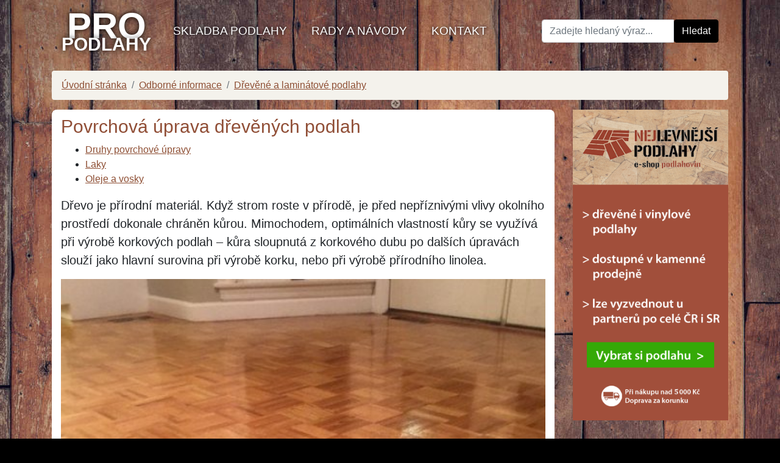

--- FILE ---
content_type: text/html; charset=UTF-8
request_url: https://www.propodlahy.cz/povrchova-uprava-drevenych-podlah
body_size: 7870
content:
<!DOCTYPE html>
<html dir="ltr" lang="cs-CZ">
<head>
	<!-- Global site tag (gtag.js) - Google Analytics -->
	<script async src="https://www.googletagmanager.com/gtag/js?id=UA-9190840-18"></script>
	<script>
	  window.dataLayer = window.dataLayer || [];
	  function gtag(){dataLayer.push(arguments);}
	  gtag('js', new Date());
	
	  gtag('config', 'UA-9190840-18');
	</script>
    <meta charset="utf-8" >
    <title>Povrchová úprava dřevěných podlah - pro podlahy</title>
    
	<meta name='twitter:card' content='summary_large_image'>
	<meta name='twitter:title' content='Povrchová úprava dřevěných podlah - pro podlahy'>
	<meta name='twitter:image' content='https://www.propodlahy.cz/povrchova-uprava-drevenych-podlah/povrchove-upravena-drevena-podlaha.jpg'>
	<meta property='og:locale' content='cs_CZ'>
	<meta property='og:type' content='website'>
	<meta property='og:title' content='Povrchová úprava dřevěných podlah - pro podlahy'>
	<meta property='og:image' content='https://www.propodlahy.cz/povrchova-uprava-drevenych-podlah/povrchove-upravena-drevena-podlaha.jpg'>
	<meta property='og:site_name' content='Pro podlahy'>
	<meta property='og:url' content='https://www.propodlahy.cz/povrchova-uprava-drevenych-podlah'>
	<link rel='previewimage' href='https://www.propodlahy.cz/povrchova-uprava-drevenych-podlah/povrchove-upravena-drevena-podlaha.jpg'>
	<meta name='robots' content='all,follow'>
	<meta name='author' content='Synetix s.r.o., www.synetix.cz'>
	<meta name='copyright' content='(C)2026 Synetix s.r.o.'>
	<link rel='canonical' href='https://www.propodlahy.cz/povrchova-uprava-drevenych-podlah'>
	<link rel='canonical' href='https://www.propodlahy.cz/povrchova-uprava-drevenych-podlah'>

	<meta name="author" content="Synetix, s. r. o." >
	<meta name="viewport" content="width=device-width, initial-scale=1.0" >

	<link rel="stylesheet" href="https://stackpath.bootstrapcdn.com/bootstrap/4.1.3/css/bootstrap.min.css" integrity="sha384-MCw98/SFnGE8fJT3GXwEOngsV7Zt27NXFoaoApmYm81iuXoPkFOJwJ8ERdknLPMO" crossorigin="anonymous">
	<link rel="stylesheet" href="https://www.propodlahy.cz/templates/default/style.css?v=6" type="text/css" >

	<link rel="apple-touch-icon" sizes="152x152" href="/templates/default/favicon/apple-touch-icon.png">
	<link rel="icon" type="image/png" sizes="32x32" href="/templates/default/favicon/favicon-32x32.png">
	<link rel="icon" type="image/png" sizes="16x16" href="/templates/default/favicon/favicon-16x16.png">
	<link rel="manifest" href="/templates/default/favicon/site.webmanifest">
	<link rel="mask-icon" href="/templates/default/favicon/safari-pinned-tab.svg" color="#5bbad5">
	<link rel="shortcut icon" href="/templates/default/favicon/favicon.ico">
	<meta name="msapplication-TileColor" content="#da532c">
	<meta name="msapplication-config" content="/templates/default/favicon/browserconfig.xml">
	<meta name="theme-color" content="#000">
	
	<script data-ad-client="ca-pub-1146332755802964" async src="https://pagead2.googlesyndication.com/pagead/js/adsbygoogle.js"></script>
	<script src="//ssp.seznam.cz/static/js/ssp.js"></script>
</head>

<body>
<div id="page">
	<div>
		<div class="container">
		    <nav id="main-nav" class="navbar navbar-expand-lg navbar-light">
		      <a class="navbar-brand" href="/"><span>PRO</span>PODLAHY</a>
		      <button class="navbar-toggler" type="button" data-toggle="collapse" data-target="#navbar01" aria-controls="navbar01" aria-expanded="false" aria-label="Toggle navigation">
		        <span class="navbar-toggler-icon"></span>
		      </button>
		
		      <div class="collapse navbar-collapse" id="navbar01">
							<ul class="navbar-nav mr-auto">
		<li class='nav-item'><a class='nav-link' href='https://www.propodlahy.cz/skladba-podlahy'>Skladba&nbsp;podlahy</a></li><li class='nav-item'><a class='nav-link' href='https://www.propodlahy.cz/clanky'>Rady&nbsp;a&nbsp;návody</a></li><li class='nav-item'><a class='nav-link' href='https://www.propodlahy.cz/kontakt'>Kontakt</a></li>					</ul>      
		        <form class="form-inline" action="/hledani">
		            <input name="cx" type="hidden" value="012331975521910461254:dlyiizdzfy8" >
		            <div class="input-group"> 
						<input id="q" name="q" class="form-control" type="search" placeholder="Zadejte hledaný výraz..." aria-label="Hledat">
						<div class="input-group-btn">
							<button name="sa" class="btn btn-success" type="submit">Hledat</button>
						</div>
					</div>
		        </form>
		      </div>
		    </nav>
		</div>
	</div>

	<div id="history" class="container">
		<nav aria-label="breadcrumb" role="navigation">
<ol class='breadcrumb'><li class='breadcrumb-item'><a href='/'>Úvodní stránka</a></li><li class='breadcrumb-item'><a href='https://www.propodlahy.cz/odborne-informace'>Odborné informace</a></li><li class='breadcrumb-item'><a href='https://www.propodlahy.cz/drevene-a-laminatove-podlahy'>Dřevěné a laminátové podlahy</a></li></ol>   		</nav>
	</div>
	    
    <div id="main-container" class="container">
		<div class="row">
			<div class="col-md-9">
			
				<section id="main-content">
						<div class="clearfix" data-lightbox="gallery">
		<div id="content">	<h1>Povrchová úprava dřevěných podlah</h1>

<div class='sub-navbar'><ul><li><a href='#druhy-povrchove-upravy' title='Druhy povrchové úpravy'>Druhy povrchové úpravy</a></li><li><a href='#laky' title='Laky'>Laky</a></li><li><a href='#oleje-a-nbsp-vosky' title='Oleje a&nbsp;vosky'>Oleje a&nbsp;vosky</a></li></ul></div>
	 <p class='lead'>Dřevo je přírodní materiál. Když strom roste v&nbsp;přírodě, je před nepříznivými vlivy okolního prostředí dokonale chráněn kůrou. Mimochodem, optimálních vlastností kůry se využívá při výrobě korkových podlah – kůra sloupnutá z&nbsp;korkového dubu po&nbsp;dalších úpravách slouží jako hlavní surovina při výrobě korku, nebo při výrobě přírodního linolea.</p>
        
    	<p>
        	<a rel='group1' class='thumbnail lightbox' href='/povrchova-uprava-drevenych-podlah/povrchove-upravena-drevena-podlaha.jpg' title='Povrchově upravená dřevěná podlaha'>
        		<img class='img-fluid' style='aspect-ratio:900/400;width:100%;' src='/povrchova-uprava-drevenych-podlah/povrchove-upravena-drevena-podlaha.jpg?preview=2' alt='Povrchově upravená dřevěná podlaha' title='Povrchově upravená dřevěná podlaha'>
            </a>
        </p>
    
	

<p>Pokud se kůra stromu poškodí, započne „samoopravný“ proces a&nbsp;poškozené místo se zalévá smolou. Ve&nbsp;svém přirozeném prostředí je tedy dřevo dokonale chráněno. Pokud strom pokácíme, zbavíme ochranné vrstvy - kůry a&nbsp;použijeme jej pro výrobu podlahy, přeneseme dřevo do&nbsp;prostředí, které je pro něj nepřirozené. „Holé“ dřevo, zbavené své přirozené ochrany, je naplno vystaveno změnám teploty a&nbsp;vlhkosti, mechanickému namáhání a&nbsp;také působení různých tekutin. Výsledkem je kromě jiného bobtnání a&nbsp;sesychání dřeva, které je provázeno objemovými změnami. Abychom tyto nežádoucí projevy chování dřeva odstranili, nebo alespoň minimalizovali, opatřujeme dřevěné podlahy povrchovou úpravou.</p>

<h2 class='clear-left'><a id='druhy-povrchove-upravy' name='druhy-povrchove-upravy'></a>Druhy povrchové úpravy</h2>

<p>Podle okamžiku provádění povrchové úpravy můžeme rozdělit dřevěné podlahy do&nbsp;dvou skupin:</p>

<h3>Podlahy opatřené povrchovou úpravou již ve&nbsp;výrobě (tzv. fertigparkety)</h3>

<p>Velká část dřevěných podlah na&nbsp;trhu je dodávána s&nbsp;již provedenou povrchovou úpravou – lakem, nebo olejem. U&nbsp;lakovaných podlah se v&nbsp;určité fázi výroby opakovaně nanáší pomocí tzv. „polévacích strojů“ několikanásobná vrstva laku, která je následně vytvrzována pomocí UV záření. Výsledkem je vysoce odolná nášlapná vrstva s&nbsp;kvalitou povrchu, která je u&nbsp;dodatečně prováděného lakování obtížně dosažitelná. Můžeme se také setkat s&nbsp;takovým způsobem výroby, kdy je podlahová lamela vyrobena nejdříve v&nbsp;rozměrech o&nbsp;něco málo větších a&nbsp;teprve po&nbsp;nalakování je dofrézována na&nbsp;přesné rozměry. Výhodou je dokonale pravoúhlá hrana lamely a&nbsp;tím i&nbsp;přesné lícování lamel při pokládce podlahy.<br />
<br />
Lakováním ve&nbsp;výrobě jsou upravovány podlahy, které jsou pokládány zpravidla plovoucím způsobem a&nbsp;jsou vybaveny zámkem pro spojování lamel, nebo spojem pero-drážka. Pokud jsou tyto podlahy vyrobeny s&nbsp;dostatečně silnou nášlapnou vrstvou masivního dřeva, je možno továrně lakovanou podlahu později podle potřeby renovovat (přebroušením a&nbsp;přelakováním), podle tloušťky masivní dřevěné vrstvy i&nbsp;vícekrát. Pokud je však nášlapná vrstva vyrobena z&nbsp;dýhy, není renovace přebroušením a&nbsp;přelakováním možná.<br />
<br />
Hlavní výhodou továrně lakovaných podlah je velmi kvalitní povrchová úprava, dosahovaná několikanásobným lakováním (až 6 vrstev laku) a&nbsp;zejména vytvrzováním pomocí UV záření, v&nbsp;ideálních podmínkách výrobní linky. Malou nevýhodou může být skutečnost, že na&nbsp;položené podlaze můžeme proti světlu vidět jednotlivá napojení podlahových dílců (obrysy spár). Jedná se však pouze o&nbsp;optický efekt a&nbsp;tato napojení jsou viditelná jen pod určitým úhlem a&nbsp;nepředstavují žádné omezení z&nbsp;hlediska užitných vlastností.</p>

<p>Podobnou technologií jako lakované podlahy jsou vyráběny také podlahy s&nbsp;povrchovou úpravou voskem a&nbsp;olejem.</p>

<h3>Podlahy upravované (lakované nebo olejované) po&nbsp;položení</h3>

<p>Do této skupiny můžeme zařadit všechny dřevěné podlahy, vyráběné a&nbsp;dodávané bez povrchové úpravy, které se upravují teprve po&nbsp;pokládce. Výhodou tohoto způsobu je průběžný jednolitý povrch finální úpravy. Nevýhodou může být skutečnost, že při lakování podlahy mohou do&nbsp;čerstvého laku napadat různá smítka a&nbsp;prach. Tomu nelze ani při největší opatrnosti úplně zabránit.<br />
<br />
V následujících řádcích se budeme věnovat podrobně jednotlivým typům materiálů používaných pro povrchovou úpravu.</p>

<h2><a id='laky' name='laky'></a>Laky</h2>

<p>Lakování podlahy probíhá v&nbsp;několika krocích. Nejdříve se aplikuje základní lak, který impregnuje dřevo a&nbsp;zabrání vnikání laku do&nbsp;spár mezi parketami. Pokud totiž zateče lak mezi jednotlivé podlahové dílce (parkety), dojde k&nbsp;jejich slepení. To je nežádoucí stav, který způsobí, že podlaha nemůže správně pracovat v&nbsp;celé své ploše, což se v&nbsp;případě změn teplotních, nebo vlhkostních podmínek v&nbsp;místnosti, projeví výskytem nepřiměřeně velkých spár. Základní laky jsou proto často používány v&nbsp;tixotropní konzistenci a&nbsp;mohou být nanášeny stěrkou. Na&nbsp;základní lak se aplikuje jedna, nebo více vrstev vrchního laku. Vrchní laky mohou být prováděny jako lesklé, pololesklé a&nbsp;nebo matné. Výhodou lakování je možnost získání vyšší odolnosti povrchu, než umožňuje přirozená tvrdost vybrané dřeviny. Nevýhodou je uzavření dřeva – nedýchá.</p>

<h3>Můžeme se setkat s&nbsp;těmito typy laků na&nbsp;podlahy:</h3>

<ul>
	<li>2-komponentní kyselinou tvrdnoucí laky. Velkou výhodou těchto laků je nízká cena, snadnost zpracování, vysoká schopnost zvýraznění struktury dřeva, jeho dobré mezibroušení a&nbsp;vysoká konečná tvrdost. Nevýhodou jsou emise rozpouštědel a&nbsp;příp. formaldehydu do&nbsp;ovzduší při zpracování. Tyto laky jsou ideální pro lakování dřevěných schodišťových stupňů.</li>
	<li>2-komponentní polyuretanové laky (rozpouštědlové). Jsou to laky určené do&nbsp;velmi zatížených prostorů. Vyznačují se velmi dobrou mechanickou i&nbsp;chemickou odolností. Mají dobrou brousitelnost a&nbsp;jsou trvale elastické. Nežloutnou a&nbsp;zvýrazňují kresbu dřeva. Nevýhodou je vyšší cena a&nbsp;emise rozpouštědel do&nbsp;ovzduší při zpracování.</li>
	<li>1-komponentní olejové laky. Tento druh laků je vyroben na&nbsp;bázi uretan-alkydových pryskyřic a&nbsp;je určen pro silně namáhané parketové podlahy. Výhodou je nízká cena a&nbsp;dlouhá doba zpracovatelnosti. Zvýrazňují kresbu dřeva a&nbsp;nezpůsobují boční klížení, proto mohou být používány i&nbsp;jako základní laky. Nevýhodou je dlouhá doba schnutí a&nbsp;horší brousitelnost. Nejsou vhodné na&nbsp;světlé dřeviny (zabarvují).</li>
	<li>1- a&nbsp;2-komponentní vodní laky. Tyto laky jsou vyráběny na&nbsp;bázi vodou ředitelných polyuretanových a&nbsp;akrylátových pryskyřic. Také tyto laky obsahují zpravidla organická rozpouštědla, jejich obsah však obvykle nepřekračuje 10%. Stálým vývojem je dosahováno stále lepších parametrů a&nbsp;dnes jsou tyto laky srovnatelné s&nbsp;ostatními výše uvedenými druhy. Velkou výhodou je to, že jedná o&nbsp;ekologicky šetrné výrobky. Jsou vyráběny v&nbsp;různých stupních lesku a&nbsp;matu a&nbsp;jsou velmi často používány také k&nbsp;lakování sportovních podlah.</li>
</ul>

<h3>Údržba lakovaných podlah</h3>

<p>Obecně lze říci, že lakované podlahy jsou nenáročné na&nbsp;údržbu. Lak totiž vytváří na&nbsp;podlaze odolnou vrstvu, která dobře odpuzuje nečistoty a&nbsp;odolá i&nbsp;méně šetrnému čištění. K&nbsp;pravidelnému úklidu nám úplně postačí vlhký hadr, nebo mop s&nbsp;příslušným čisticím prostředkem (ne běžný saponát). Renovace a&nbsp;oprava lakovaných podlah je oproti tomu složitější. Takovou podlahu je není možno opravit lokálně (oprava je vidět) a&nbsp;proto je nutno podlahu celoplošně obrousit a&nbsp;znovu přelakovat. To ovšem znamená vystěhování interiéru a&nbsp;v&nbsp;komerčních prostorách samozřejmě přerušení provozu.</p>

<h2><a id='oleje-a-nbsp-vosky' name='oleje-a-nbsp-vosky'></a>Oleje a&nbsp;vosky</h2>

<p>Ekologickou alternativou k&nbsp;lakování je použití olejů a&nbsp;vosků. Základní suroviny jsou přírodní, zejména lněný, slunečnicový, nebo bodlákový olej a&nbsp;<a href="https://www.domacimed.cz/vceli-vosk">včelí vosk</a> nebo karnaubský vosk. Oleje, na&nbsp;rozdíl od&nbsp;laků nevytvářejí na&nbsp;povrchu podlahy žádný film ani vrstvu. Představují prodyšnou a&nbsp;do&nbsp;hloubky dřeva působící impregnaci. Vykreslují a&nbsp;zvýrazňují přirozenou strukturu dřeva a&nbsp;zachovávají přirozeně matný vzhled. Oleje nezpůsobují boční klížení hran jednotlivých podlahových dílců (nelepí je k&nbsp;sobě). Obvykle se používá kombinace olejů a&nbsp;vosků, v&nbsp;jednom výrobku, kde olej dřevo impregnuje a&nbsp;vosk jej chrání na&nbsp;povrchu. Novinkou na&nbsp;trhu jsou tónované oleje, které rozšiřují možnosti tónování dřevěných podlah s&nbsp;přirozeně matným vzhledem.</p>

<h3>Údržba olejovaných podlah</h3>

<p>Olejované a&nbsp;voskované povrchy vyžadují větší péči, než povrchy lakované. Pokud je však prováděna správná údržba, dostanou olejem ošetřené podlahy velice hezký přírodní matový vzhled. Prvotní ošetření podlahy olejem je nutné svěřit odborné firmě, ale nanášení udržovacích olejů a&nbsp;vosků v&nbsp;domácnosti už zvládne i&nbsp;šikovná hospodyňka. V&nbsp;intenzivně zatěžovaných prostorách pro veřejnost je nutno podlahy ošetřené olejem v&nbsp;průběhu roku dvakrát až třikrát přeolejovat. Na&nbsp;rozdíl od&nbsp;laků je však možno provádět opravu i&nbsp;lokálně a&nbsp;tedy často za&nbsp;provozu (restaurace, prodejny apod.).<br />
<br />
&nbsp;</p>

    
      
      
</div><div>	<hr>
	<h3>Mohlo by vás také zajímat</h3>
	<div class='row'>
            <div class='col-sm-6 col-md-3 col-lg-3'>
            	<div class='thumbnail'>
                	<a href='/drevena-masivni-podlaha-lak-nebo-olej' title='Dřevěná masivní podlaha - lak nebo olej?'><img class='img-fluid' loading='lazy' style='aspect-ratio:250/150;' src='/drevena-masivni-podlaha-lak-nebo-olej/drevena-masivni-podlaha.jpg?preview=1' alt='Dřevěná masivní podlaha - lak nebo olej?' title='Dřevěná masivní podlaha - lak nebo olej?'></a>
                    <div class='caption'><strong><a href='/drevena-masivni-podlaha-lak-nebo-olej'>Dřevěná masivní podlaha - lak nebo olej?</a></strong></div>
                </div>
			</div>
            <div class='col-sm-6 col-md-3 col-lg-3'>
            	<div class='thumbnail'>
                	<a href='/cim-natrit-drevenou-podlahu' title='Čím natřít dřevěnou podlahu'><img class='img-fluid' loading='lazy' style='aspect-ratio:250/150;' src='/cim-natrit-drevenou-podlahu/nater-na-drevenou-podlahu.jpg?preview=1' alt='Čím natřít dřevěnou podlahu' title='Čím natřít dřevěnou podlahu'></a>
                    <div class='caption'><strong><a href='/cim-natrit-drevenou-podlahu'>Čím natřít dřevěnou podlahu</a></strong></div>
                </div>
			</div>
            <div class='col-sm-6 col-md-3 col-lg-3'>
            	<div class='thumbnail'>
                	<a href='/opalovane-drevo' title='Opalované dřevo'><img class='img-fluid' loading='lazy' style='aspect-ratio:250/150;' src='/opalovane-drevo/opalovane-drevo.jpg?preview=1' alt='Opalované dřevo' title='Opalované dřevo'></a>
                    <div class='caption'><strong><a href='/opalovane-drevo'>Opalované dřevo</a></strong></div>
                </div>
			</div>
            <div class='col-sm-6 col-md-3 col-lg-3'>
            	<div class='thumbnail'>
                	<a href='/vosk-na-parkety' title='Vosk na parkety'><img class='img-fluid' loading='lazy' style='aspect-ratio:250/150;' src='/vosk-na-parkety/voskovana-podlaha.jpg?preview=1' alt='Vosk na parkety' title='Vosk na parkety'></a>
                    <div class='caption'><strong><a href='/vosk-na-parkety'>Vosk na parkety</a></strong></div>
                </div>
			</div>
            <div class='col-sm-6 col-md-3 col-lg-3'>
            	<div class='thumbnail'>
                	<a href='/drevene-podlahy' title='Dřevěné podlahy'><img class='img-fluid' loading='lazy' style='aspect-ratio:250/150;' src='/specialni-podlahy/drevene-podlahy/drevene-parkety.jpg?preview=1' alt='Dřevěné podlahy' title='Dřevěné podlahy'></a>
                    <div class='caption'><strong><a href='/drevene-podlahy'>Dřevěné podlahy</a></strong></div>
                </div>
			</div>
            <div class='col-sm-6 col-md-3 col-lg-3'>
            	<div class='thumbnail'>
                	<a href='/brouseni-podlah' title='Broušení podlah'><img class='img-fluid' loading='lazy' style='aspect-ratio:250/150;' src='/brouseni-podlah/brouseni-anhydritu.jpg?preview=1' alt='Broušení podlah' title='Broušení podlah'></a>
                    <div class='caption'><strong><a href='/brouseni-podlah'>Broušení podlah</a></strong></div>
                </div>
			</div>
            <div class='col-sm-6 col-md-3 col-lg-3'>
            	<div class='thumbnail'>
                	<a href='/naturele-budoucnost-vychazi-z-prirody' title='Naturele - Budoucnost vychází z přírody'><img class='img-fluid' loading='lazy' style='aspect-ratio:250/150;' src='/naturele-budoucnost-vychazi-z-prirody/olej-bona-na-drevene-podlahy.jpg?preview=1' alt='Naturele - Budoucnost vychází z přírody' title='Naturele - Budoucnost vychází z přírody'></a>
                    <div class='caption'><strong><a href='/naturele-budoucnost-vychazi-z-prirody'>Naturele - Budoucnost vychází z přírody</a></strong></div>
                </div>
			</div>
            <div class='col-sm-6 col-md-3 col-lg-3'>
            	<div class='thumbnail'>
                	<a href='/parkety' title='Parkety'><img class='img-fluid' loading='lazy' style='aspect-ratio:250/150;' src='/parkety/parkety.jpg?preview=1' alt='Parkety' title='Parkety'></a>
                    <div class='caption'><strong><a href='/parkety'>Parkety</a></strong></div>
                </div>
			</div>
    </div>
    <div class='clearfix'></div>
</div>	 
						</div>
				</section>
			</div>
					
			<div class="col-md-3">
				<section id="right-bar">
<div><a href="https://ehub.cz/system/scripts/click.php?a_aid=892df60b&a_bid=a663016e" target="_top">
	<img src="https://doc.ehub.cz/banners/498c8ee2/a663016e.png" alt="" title="" width="" height="" class='img-fluid'>
</a>
<img style="border:0" src="https://ehub.cz/system/scripts/imp.php?a_aid=892df60b&a_bid=a663016e" width="1" height="1" alt="">
<br>
<script src="https://ssp.seznam.cz/static/js/ssp.js"></script>
<div id="ssp-zone-317732"></div>
<script>
sssp.getAds([
{
	"zoneId": 317732,			/* unikátní identifikátor reklamní zóny */
	"id": "ssp-zone-317732",	/* ID elementu, do kterého se vypisuje reklama */
	"width": 300,	/* maximální šířka reklamy v zóně */
	"height": 300	/* maximální výška reklamy v zóně */
}
]);
</script></div>				</section>
			</div>
					
		</div>
	</div>
</div>
	<div id="footer">
	    <div class="container">
<div>
<div class="row">
<div class="col-sm-6 col-md-3"><a class="navbar-brand" href="https://www.propodlahy.cz"><span>PRO</span>PODLAHY</a></div>

<div class="col-sm-6 col-md-3">
<h2>Podlaha</h2>

<ul>
	<li>
	<div><a href="https://www.propodlahy.cz/skladba-podlahy">Skladba podlahy</a></div>
	</li>
	<li>
	<div><a href="https://www.propodlahy.cz/clanky">Rady a&nbsp;návody</a></div>
	</li>
	<li>
	<div><a href="https://www.propodlahy.cz/odborne-informace">Odborné informace</a></div>
	</li>
	<li>
	<div><a href="https://www.propodlahy.cz/vyrobci">Výrobci podlah</a></div>
	</li>
	<li>
	<div><a href="https://www.propodlahy.cz/ochrana-osobnich-udaju">Ochrana osobních údajů</a></div>
	</li>
</ul>
</div>

<div class="col-sm-6 col-md-3">&nbsp;</div>

<div class="col-sm-6 col-md-3">
<h2>Kontakt</h2>

<div><strong>ProPodlahy.cz</strong><br>
<em>Rady a&nbsp;návody pro realizaci a&nbsp;údržbu podlah</em></div>

<div><a href="javascript:void(location.href='mailto:'+String.fromCharCode(105,110,102,111,64,112,114,111,112,111,100,108,97,104,121,46,99,122))">info@propodlahy.cz</a></div>
</div>
</div>
</div>		
		<p class='text-gray'>
			&copy; 2018-2026 ProPodlahy.cz
		</p>
		</div>
	</div>	

	<link rel="stylesheet" href="https://www.propodlahy.cz/templates/default/css/typeahead.css" type="text/css" media="screen" >
	<link href="https://www.propodlahy.cz/templates/default/fancybox/jquery.fancybox.min.css" rel="stylesheet" type="text/css" media="screen">

	<script defer src="https://code.jquery.com/jquery-3.7.1.min.js"></script>
	<script defer src="https://cdnjs.cloudflare.com/ajax/libs/popper.js/1.14.3/umd/popper.min.js" integrity="sha384-ZMP7rVo3mIykV+2+9J3UJ46jBk0WLaUAdn689aCwoqbBJiSnjAK/l8WvCWPIPm49" crossorigin="anonymous"></script>
	<script defer src="https://stackpath.bootstrapcdn.com/bootstrap/4.1.3/js/bootstrap.min.js" integrity="sha384-ChfqqxuZUCnJSK3+MXmPNIyE6ZbWh2IMqE241rYiqJxyMiZ6OW/JmZQ5stwEULTy" crossorigin="anonymous"></script>	
	<script defer src="https://www.propodlahy.cz/templates/default/fancybox/jquery.fancybox.pack.js"></script>
	<script defer src="https://www.propodlahy.cz/templates/default/js/web.js"></script>
</body>
</html>


--- FILE ---
content_type: text/html; charset=utf-8
request_url: https://www.google.com/recaptcha/api2/aframe
body_size: 268
content:
<!DOCTYPE HTML><html><head><meta http-equiv="content-type" content="text/html; charset=UTF-8"></head><body><script nonce="Xe5ZuBM-JziYglU6IER59w">/** Anti-fraud and anti-abuse applications only. See google.com/recaptcha */ try{var clients={'sodar':'https://pagead2.googlesyndication.com/pagead/sodar?'};window.addEventListener("message",function(a){try{if(a.source===window.parent){var b=JSON.parse(a.data);var c=clients[b['id']];if(c){var d=document.createElement('img');d.src=c+b['params']+'&rc='+(localStorage.getItem("rc::a")?sessionStorage.getItem("rc::b"):"");window.document.body.appendChild(d);sessionStorage.setItem("rc::e",parseInt(sessionStorage.getItem("rc::e")||0)+1);localStorage.setItem("rc::h",'1768368628041');}}}catch(b){}});window.parent.postMessage("_grecaptcha_ready", "*");}catch(b){}</script></body></html>

--- FILE ---
content_type: text/css
request_url: https://www.propodlahy.cz/templates/default/style.css?v=6
body_size: 1145
content:
/*<link href="https://fonts.googleapis.com/css2?family=Archivo+Black&family=Open+Sans:ital,wght@0,300..800;1,300..800&display=swap" rel="stylesheet">*/
body {
	background: #000;
	/*font-family: 'Open Sans', sans-serif;*/
}
h1, h2, h3, h4 {
	color: #904E36;
	font-weight: normal;
	/*font-family: 'Archivo Black', sans-serif;*/
}
h1 a, h2 a, h3 a, h4 a {
	text-decoration: none;
}
h1 {
	font-size: 30px
}
h2 {
	font-size: 25px
}
h3 {
	font-size: 20px
}
h4 {
	font-size: 17px;
	font-weight: bold;
}

.bg-light {
	background-color: #f0f0f0 !important;
}

.card {
	border:0;
	margin-bottom: 15px;
}
.card.bg-success {
    background-color: #28a74522 !important;
}
.card.bg-danger {
    background-color: #dc354522 !important;
}

.navbar-brand {
	padding-top: 20px;
	font-weight: bold;
	font-size: 30px;
	line-height: 30px;
	color: #fff !important;
	text-decoration: none;
	/*font-family: 'Archivo Black', sans-serif;*/
	text-align: center;
	display: inline-block;
	text-shadow: 0px 0px 10px #000;
}
.navbar-brand span {
	display: block;
	font-size: 60px;
}
.navbar-brand img {
	max-height: 100px;
}
#footer .navbar-brand {
	color: #444 !important;
}

a {
	color: #8e4f34;
	text-decoration: underline;
}
a:hover {
	color: #ae6f54;
}

.btn-outline-success {
	color: #8e4f34;
	border-color: #8e4f34;
}
.btn-outline-success:hover, .btn-outline-success:focus {
	background-color: #8e4f34;
	border-color: #8e4f34;
	cursor: pointer;
}

.btn-success {
	background-color: #8e4f34;
	border-color: #8e4f34;
}
.btn-success:hover, .btn-success:focus {
	color: #8e4f34;
	border-color: #8e4f34;
	background-color: #fff;
	cursor: pointer;
}
#navbar01 .btn-success {
	background: #000;
	border-color: #000;
}


.thumbnail {
	margin-bottom: 15px;
}

.thumbnail .text-center {
	line-height: 1.2em;
	font-size: 95%;
	color: #888;
}

#page {
	padding-bottom: 20px;
	background: #512F2E url('./images/background.jpg') repeat center top;
}
@media only screen and (max-width: 768px) {
	#page {
		background: #512F2E;
		background-image: none;
	}
}
#main-nav {
	xbackground: #f4f4f4;
	border-radius: 0px;
	margin-bottom: 15px;
}

#main-nav .navbar-brand img {
	max-width: 250px;
}
#main-nav .navbar-nav .nav-link {
	text-decoration: none;
	text-transform: uppercase;
	font-size: 120%;
	padding: .5rem 20px;
	color: #fff;
	text-shadow: 0px 0px 5px rgba(0,0,0,0.9);
}
.navbar-toggler {
	background: #fff;
}
#banners {	
}

#banners img {
	display: block;
	margin: 0 auto;
	border-radius: .25rem;
}

#history .breadcrumb {
    background: #F4F2EC;
}

#main-content {
	background: #fff;
	padding: 10px 15px;
	border-radius: 8px;
	min-height: 500px;
}

#footer {
	padding-bottom: 20px;
	min-height: 100px;
	color: #8e4f34;
}
#footer .container {
	padding-top: 20px;
}
#footer ul, #footer li {
	padding: 0;
	margin: 0;
	list-style-type: none;
}
#footer a {
	xtext-decoration: none;
}

/*---------------------------------*/
.img-fluid {
	width: 100%;
}
/*---------------------------------*/
.row.clanky {
	margin-top: 1px;
	margin-bottom: 1px;
	padding-top: 4px;
	padding-bottom: 4px;
}
.row.clanky img {
	border-radius: .25rem;
}
.row.clanky .float-right {
	position: relative;
	top: -15px;	
}
.box-col {
	padding-bottom: 1em;
}


--- FILE ---
content_type: text/css
request_url: https://www.propodlahy.cz/templates/default/css/typeahead.css
body_size: 1213
content:
/*
 * typehead.js-bootstrap3.less
 * @version 0.2.3
 * https://github.com/hyspace/typeahead.js-bootstrap3.less
 *
 * Licensed under the MIT license:
 * http://www.opensource.org/licenses/MIT
 */
.has-warning .twitter-typeahead .tt-input, .has-warning .twitter-typeahead .tt-hint
	{
	border-color: #8a6d3b;
	-webkit-box-shadow: inset 0 1px 1px rgba(0, 0, 0, 0.075);
	box-shadow: inset 0 1px 1px rgba(0, 0, 0, 0.075);
}

.has-warning .twitter-typeahead .tt-input:focus, .has-warning .twitter-typeahead .tt-hint:focus
	{
	border-color: #66512c;
	-webkit-box-shadow: inset 0 1px 1px rgba(0, 0, 0, 0.075), 0 0 6px
		#c0a16b;
	box-shadow: inset 0 1px 1px rgba(0, 0, 0, 0.075), 0 0 6px #c0a16b;
}

.has-error .twitter-typeahead .tt-input, .has-error .twitter-typeahead .tt-hint
	{
	border-color: #a94442;
	-webkit-box-shadow: inset 0 1px 1px rgba(0, 0, 0, 0.075);
	box-shadow: inset 0 1px 1px rgba(0, 0, 0, 0.075);
}

.has-error .twitter-typeahead .tt-input:focus, .has-error .twitter-typeahead .tt-hint:focus
	{
	border-color: #843534;
	-webkit-box-shadow: inset 0 1px 1px rgba(0, 0, 0, 0.075), 0 0 6px
		#ce8483;
	box-shadow: inset 0 1px 1px rgba(0, 0, 0, 0.075), 0 0 6px #ce8483;
}

.has-success .twitter-typeahead .tt-input, .has-success .twitter-typeahead .tt-hint
	{
	border-color: #3c763d;
	-webkit-box-shadow: inset 0 1px 1px rgba(0, 0, 0, 0.075);
	box-shadow: inset 0 1px 1px rgba(0, 0, 0, 0.075);
}

.has-success .twitter-typeahead .tt-input:focus, .has-success .twitter-typeahead .tt-hint:focus
	{
	border-color: #2b542c;
	-webkit-box-shadow: inset 0 1px 1px rgba(0, 0, 0, 0.075), 0 0 6px
		#67b168;
	box-shadow: inset 0 1px 1px rgba(0, 0, 0, 0.075), 0 0 6px #67b168;
}

.input-group .twitter-typeahead:first-child .tt-input, .input-group .twitter-typeahead:first-child .tt-hint
	{
	border-bottom-left-radius: 4px;
	border-top-left-radius: 4px;
	width: 100%;
}

.input-group .twitter-typeahead:last-child .tt-input, .input-group .twitter-typeahead:last-child .tt-hint
	{
	border-bottom-right-radius: 4px;
	border-top-right-radius: 4px;
	width: 100%;
}

.input-group.input-group-sm .twitter-typeahead .tt-input, .input-group.input-group-sm .twitter-typeahead .tt-hint
	{
	height: 30px;
	padding: 5px 10px;
	font-size: 12px;
	line-height: 1.5;
	border-radius: 3px;
}

select.input-group.input-group-sm .twitter-typeahead .tt-input, select.input-group.input-group-sm .twitter-typeahead .tt-hint
	{
	height: 30px;
	line-height: 30px;
}

textarea.input-group.input-group-sm .twitter-typeahead .tt-input,
	textarea.input-group.input-group-sm .twitter-typeahead .tt-hint, select[multiple].input-group.input-group-sm .twitter-typeahead .tt-input,
	select[multiple].input-group.input-group-sm .twitter-typeahead .tt-hint
	{
	height: auto;
}

.input-group.input-group-sm .twitter-typeahead:not (:first-child ):not (:last-child
	) .tt-input, .input-group.input-group-sm .twitter-typeahead:not (:first-child
	):not (:last-child ) .tt-hint {
	border-radius: 0;
}

.input-group.input-group-sm .twitter-typeahead:first-child .tt-input,
	.input-group.input-group-sm .twitter-typeahead:first-child .tt-hint {
	border-bottom-left-radius: 3px;
	border-top-left-radius: 3px;
	border-bottom-right-radius: 0;
	border-top-right-radius: 0;
}

.input-group.input-group-sm .twitter-typeahead:last-child .tt-input,
	.input-group.input-group-sm .twitter-typeahead:last-child .tt-hint {
	border-bottom-left-radius: 0;
	border-top-left-radius: 0;
	border-bottom-right-radius: 3px;
	border-top-right-radius: 3px;
}

.input-group.input-group-lg .twitter-typeahead .tt-input, .input-group.input-group-lg .twitter-typeahead .tt-hint
	{
	height: 46px;
	padding: 10px 16px;
	font-size: 18px;
	line-height: 1.33;
	border-radius: 6px;
}

select.input-group.input-group-lg .twitter-typeahead .tt-input, select.input-group.input-group-lg .twitter-typeahead .tt-hint
	{
	height: 46px;
	line-height: 46px;
}

textarea.input-group.input-group-lg .twitter-typeahead .tt-input,
	textarea.input-group.input-group-lg .twitter-typeahead .tt-hint, select[multiple].input-group.input-group-lg .twitter-typeahead .tt-input,
	select[multiple].input-group.input-group-lg .twitter-typeahead .tt-hint
	{
	height: auto;
}

.input-group.input-group-lg .twitter-typeahead:not (:first-child ):not (:last-child
	) .tt-input, .input-group.input-group-lg .twitter-typeahead:not (:first-child
	):not (:last-child ) .tt-hint {
	border-radius: 0;
}

.input-group.input-group-lg .twitter-typeahead:first-child .tt-input,
	.input-group.input-group-lg .twitter-typeahead:first-child .tt-hint {
	border-bottom-left-radius: 6px;
	border-top-left-radius: 6px;
	border-bottom-right-radius: 0;
	border-top-right-radius: 0;
}

.input-group.input-group-lg .twitter-typeahead:last-child .tt-input,
	.input-group.input-group-lg .twitter-typeahead:last-child .tt-hint {
	border-bottom-left-radius: 0;
	border-top-left-radius: 0;
	border-bottom-right-radius: 6px;
	border-top-right-radius: 6px;
}

.twitter-typeahead {
	width: 100%;
	float: left;
}

.input-group .twitter-typeahead {
	display: table-cell !important;
}

.twitter-typeahead .tt-hint {
	color: #999999;
}

.twitter-typeahead .tt-input {
	z-index: 2;
}

.twitter-typeahead .tt-input[disabled], .twitter-typeahead .tt-input[readonly],
	fieldset[disabled] .twitter-typeahead .tt-input {
	cursor: not-allowed;
	background-color: #eeeeee !important;
}

.tt-dropdown-menu, .tt-menu {
	position: absolute;
	top: 100%;
	left: 0;
	z-index: 1000;
	min-width: 160px;
	width: 100%;
	padding: 5px 0;
	margin: 2px 0 0;
	list-style: none;
	font-size: 14px;
	background-color: #ffffff;
	border: 1px solid #cccccc;
	border: 1px solid rgba(0, 0, 0, 0.15);
	border-radius: 4px;
	-webkit-box-shadow: 0 6px 12px rgba(0, 0, 0, 0.175);
	box-shadow: 0 6px 12px rgba(0, 0, 0, 0.175);
	background-clip: padding-box;
	*border-right-width: 2px;
	*border-bottom-width: 2px;
}

.tt-dropdown-menu .tt-suggestion, .tt-menu .tt-suggestion {
	display: block;
	padding: 3px 20px;
	clear: both;
	font-weight: normal;
	line-height: 1.42857143;
	color: #333333;
}

.tt-dropdown-menu .tt-suggestion.tt-cursor, .tt-menu .tt-suggestion.tt-cursor,
	.tt-dropdown-menu .tt-suggestion:hover, .tt-menu .tt-suggestion:hover {
	cursor: pointer;
	text-decoration: none;
	outline: 0;
	background-color: #f5f5f5;
	color: #262626;
}

.tt-dropdown-menu .tt-suggestion.tt-cursor a, .tt-menu .tt-suggestion.tt-cursor a,
	.tt-dropdown-menu .tt-suggestion:hover a, .tt-menu .tt-suggestion:hover a
	{
	color: #262626;
}

.tt-dropdown-menu .tt-suggestion p, .tt-menu .tt-suggestion p {
	margin: 0;
}

--- FILE ---
content_type: application/javascript
request_url: https://www.propodlahy.cz/templates/default/js/web.js
body_size: 277
content:
$( document ).ready(function() {

	$('a.lightbox').fancybox({
		beforeLoad : function() {
			if (!this.title) this.title = $(this.element).find('img').attr('alt');
	    }
	});
	
    $('a').not('[href*="mailto:"]').each(function () {
		var isInternalLink = new RegExp('/' + window.location.host + '/');
		if ( ! isInternalLink.test(this.href) ) {
			$(this).attr('target', '_blank');
		}
    });
    
});
